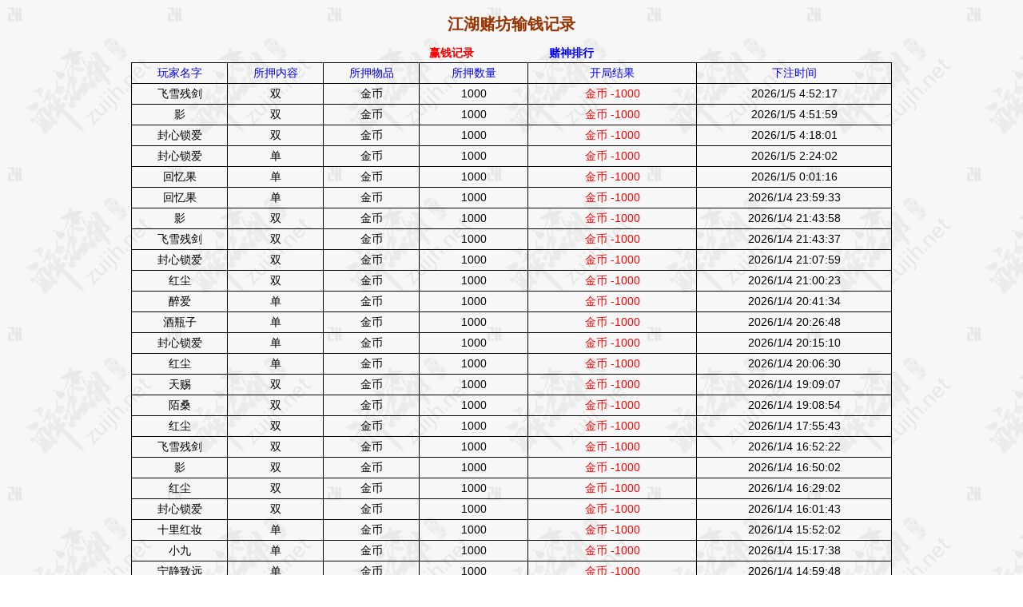

--- FILE ---
content_type: text/html
request_url: http://www.zuijh.net/chat/dushu-25.html
body_size: 3484
content:

<!DOCTYPE HTML PUBLIC "-//W3C//DTD HTML 4.01 Transitional//EN" "http://www.w3.org/TR/html4/loose.dtd">
<html>
<head>
<TITLE>醉江湖赌坊赢钱记录_世纪江湖聊天室</TITLE>
<meta http-equiv="Content-Type" content="text/html; charset=gb2312 /">
<meta name="keywords" content="江湖赌坊,开单双,世纪江湖,江湖娱乐,醉江湖,江湖聊天室,赌坊记录,赢钱记录" />
<meta name="description" content="江湖赌博纯属娱乐,可以下注的内容有：金币,银两" />
<link href="../top/style.css" rel="stylesheet" type="text/css"/>
</head>
<body>
<h1><font color="#646464"><a href="http://www.zuijh.net/chat/dushu.html">江湖赌坊输钱记录</a></font></h1>
<table width="300" cellpadding="0" cellspacing="0" border="0" align="center">
<tr> 
<td width="150" align="center"><a href="http://www.zuijh.net/chat/duy.html"><font color="red"><b>赢钱记录</b></font></a></td>
<td width="150" align="center"><a href="http://www.zuijh.net/top/topdu.html" target="_blank"><font color="blue"><b>赌神排行</b></font></a></td>
</tr>
</table>


</div>
<table width="952" border="1" align="center" bordercolor="#000000">
<tr> 
<td align=center ><font color=blue>玩家名字</font></td>
<td align=center ><font color=blue>所押内容</font></td>
<td align=center ><font color=blue>所押物品</font></td>
<td align=center ><font color=blue>所押数量</font></td>
<td align=center ><font color=blue>开局结果</font></td>
<td align=center ><font color=blue>下注时间</font></td>
</tr>

<tr bgcolor="" onmouseover="this.bgColor='#85C2E0';" onmouseout="this.bgColor='';"> 
<td align=center>飞雪残剑</td>
<td align=center>双</td>
<td align=center>金币</td>
<td align=center>1000</td>
<td align=center><font color=red>金币&nbsp;-1000</font></td>
<td align=center>2026/1/5 4:52:17</td>
</tr>

<tr bgcolor="" onmouseover="this.bgColor='#85C2E0';" onmouseout="this.bgColor='';"> 
<td align=center>影</td>
<td align=center>双</td>
<td align=center>金币</td>
<td align=center>1000</td>
<td align=center><font color=red>金币&nbsp;-1000</font></td>
<td align=center>2026/1/5 4:51:59</td>
</tr>

<tr bgcolor="" onmouseover="this.bgColor='#85C2E0';" onmouseout="this.bgColor='';"> 
<td align=center>封心锁爱</td>
<td align=center>双</td>
<td align=center>金币</td>
<td align=center>1000</td>
<td align=center><font color=red>金币&nbsp;-1000</font></td>
<td align=center>2026/1/5 4:18:01</td>
</tr>

<tr bgcolor="" onmouseover="this.bgColor='#85C2E0';" onmouseout="this.bgColor='';"> 
<td align=center>封心锁爱</td>
<td align=center>单</td>
<td align=center>金币</td>
<td align=center>1000</td>
<td align=center><font color=red>金币&nbsp;-1000</font></td>
<td align=center>2026/1/5 2:24:02</td>
</tr>

<tr bgcolor="" onmouseover="this.bgColor='#85C2E0';" onmouseout="this.bgColor='';"> 
<td align=center>回忆果</td>
<td align=center>单</td>
<td align=center>金币</td>
<td align=center>1000</td>
<td align=center><font color=red>金币&nbsp;-1000</font></td>
<td align=center>2026/1/5 0:01:16</td>
</tr>

<tr bgcolor="" onmouseover="this.bgColor='#85C2E0';" onmouseout="this.bgColor='';"> 
<td align=center>回忆果</td>
<td align=center>单</td>
<td align=center>金币</td>
<td align=center>1000</td>
<td align=center><font color=red>金币&nbsp;-1000</font></td>
<td align=center>2026/1/4 23:59:33</td>
</tr>

<tr bgcolor="" onmouseover="this.bgColor='#85C2E0';" onmouseout="this.bgColor='';"> 
<td align=center>影</td>
<td align=center>双</td>
<td align=center>金币</td>
<td align=center>1000</td>
<td align=center><font color=red>金币&nbsp;-1000</font></td>
<td align=center>2026/1/4 21:43:58</td>
</tr>

<tr bgcolor="" onmouseover="this.bgColor='#85C2E0';" onmouseout="this.bgColor='';"> 
<td align=center>飞雪残剑</td>
<td align=center>双</td>
<td align=center>金币</td>
<td align=center>1000</td>
<td align=center><font color=red>金币&nbsp;-1000</font></td>
<td align=center>2026/1/4 21:43:37</td>
</tr>

<tr bgcolor="" onmouseover="this.bgColor='#85C2E0';" onmouseout="this.bgColor='';"> 
<td align=center>封心锁爱</td>
<td align=center>双</td>
<td align=center>金币</td>
<td align=center>1000</td>
<td align=center><font color=red>金币&nbsp;-1000</font></td>
<td align=center>2026/1/4 21:07:59</td>
</tr>

<tr bgcolor="" onmouseover="this.bgColor='#85C2E0';" onmouseout="this.bgColor='';"> 
<td align=center>红尘</td>
<td align=center>双</td>
<td align=center>金币</td>
<td align=center>1000</td>
<td align=center><font color=red>金币&nbsp;-1000</font></td>
<td align=center>2026/1/4 21:00:23</td>
</tr>

<tr bgcolor="" onmouseover="this.bgColor='#85C2E0';" onmouseout="this.bgColor='';"> 
<td align=center>醉爱</td>
<td align=center>单</td>
<td align=center>金币</td>
<td align=center>1000</td>
<td align=center><font color=red>金币&nbsp;-1000</font></td>
<td align=center>2026/1/4 20:41:34</td>
</tr>

<tr bgcolor="" onmouseover="this.bgColor='#85C2E0';" onmouseout="this.bgColor='';"> 
<td align=center>酒瓶子</td>
<td align=center>单</td>
<td align=center>金币</td>
<td align=center>1000</td>
<td align=center><font color=red>金币&nbsp;-1000</font></td>
<td align=center>2026/1/4 20:26:48</td>
</tr>

<tr bgcolor="" onmouseover="this.bgColor='#85C2E0';" onmouseout="this.bgColor='';"> 
<td align=center>封心锁爱</td>
<td align=center>单</td>
<td align=center>金币</td>
<td align=center>1000</td>
<td align=center><font color=red>金币&nbsp;-1000</font></td>
<td align=center>2026/1/4 20:15:10</td>
</tr>

<tr bgcolor="" onmouseover="this.bgColor='#85C2E0';" onmouseout="this.bgColor='';"> 
<td align=center>红尘</td>
<td align=center>单</td>
<td align=center>金币</td>
<td align=center>1000</td>
<td align=center><font color=red>金币&nbsp;-1000</font></td>
<td align=center>2026/1/4 20:06:30</td>
</tr>

<tr bgcolor="" onmouseover="this.bgColor='#85C2E0';" onmouseout="this.bgColor='';"> 
<td align=center>天赐</td>
<td align=center>双</td>
<td align=center>金币</td>
<td align=center>1000</td>
<td align=center><font color=red>金币&nbsp;-1000</font></td>
<td align=center>2026/1/4 19:09:07</td>
</tr>

<tr bgcolor="" onmouseover="this.bgColor='#85C2E0';" onmouseout="this.bgColor='';"> 
<td align=center>陌桑</td>
<td align=center>双</td>
<td align=center>金币</td>
<td align=center>1000</td>
<td align=center><font color=red>金币&nbsp;-1000</font></td>
<td align=center>2026/1/4 19:08:54</td>
</tr>

<tr bgcolor="" onmouseover="this.bgColor='#85C2E0';" onmouseout="this.bgColor='';"> 
<td align=center>红尘</td>
<td align=center>双</td>
<td align=center>金币</td>
<td align=center>1000</td>
<td align=center><font color=red>金币&nbsp;-1000</font></td>
<td align=center>2026/1/4 17:55:43</td>
</tr>

<tr bgcolor="" onmouseover="this.bgColor='#85C2E0';" onmouseout="this.bgColor='';"> 
<td align=center>飞雪残剑</td>
<td align=center>双</td>
<td align=center>金币</td>
<td align=center>1000</td>
<td align=center><font color=red>金币&nbsp;-1000</font></td>
<td align=center>2026/1/4 16:52:22</td>
</tr>

<tr bgcolor="" onmouseover="this.bgColor='#85C2E0';" onmouseout="this.bgColor='';"> 
<td align=center>影</td>
<td align=center>双</td>
<td align=center>金币</td>
<td align=center>1000</td>
<td align=center><font color=red>金币&nbsp;-1000</font></td>
<td align=center>2026/1/4 16:50:02</td>
</tr>

<tr bgcolor="" onmouseover="this.bgColor='#85C2E0';" onmouseout="this.bgColor='';"> 
<td align=center>红尘</td>
<td align=center>双</td>
<td align=center>金币</td>
<td align=center>1000</td>
<td align=center><font color=red>金币&nbsp;-1000</font></td>
<td align=center>2026/1/4 16:29:02</td>
</tr>

<tr bgcolor="" onmouseover="this.bgColor='#85C2E0';" onmouseout="this.bgColor='';"> 
<td align=center>封心锁爱</td>
<td align=center>双</td>
<td align=center>金币</td>
<td align=center>1000</td>
<td align=center><font color=red>金币&nbsp;-1000</font></td>
<td align=center>2026/1/4 16:01:43</td>
</tr>

<tr bgcolor="" onmouseover="this.bgColor='#85C2E0';" onmouseout="this.bgColor='';"> 
<td align=center>十里红妆</td>
<td align=center>单</td>
<td align=center>金币</td>
<td align=center>1000</td>
<td align=center><font color=red>金币&nbsp;-1000</font></td>
<td align=center>2026/1/4 15:52:02</td>
</tr>

<tr bgcolor="" onmouseover="this.bgColor='#85C2E0';" onmouseout="this.bgColor='';"> 
<td align=center>小九</td>
<td align=center>单</td>
<td align=center>金币</td>
<td align=center>1000</td>
<td align=center><font color=red>金币&nbsp;-1000</font></td>
<td align=center>2026/1/4 15:17:38</td>
</tr>

<tr bgcolor="" onmouseover="this.bgColor='#85C2E0';" onmouseout="this.bgColor='';"> 
<td align=center>宁静致远</td>
<td align=center>单</td>
<td align=center>金币</td>
<td align=center>1000</td>
<td align=center><font color=red>金币&nbsp;-1000</font></td>
<td align=center>2026/1/4 14:59:48</td>
</tr>

<tr bgcolor="" onmouseover="this.bgColor='#85C2E0';" onmouseout="this.bgColor='';"> 
<td align=center>十里红妆</td>
<td align=center>单</td>
<td align=center>金币</td>
<td align=center>1000</td>
<td align=center><font color=red>金币&nbsp;-1000</font></td>
<td align=center>2026/1/4 14:45:01</td>
</tr>

<tr bgcolor="" onmouseover="this.bgColor='#85C2E0';" onmouseout="this.bgColor='';"> 
<td align=center>恋风之歌</td>
<td align=center>单</td>
<td align=center>金币</td>
<td align=center>1000</td>
<td align=center><font color=red>金币&nbsp;-1000</font></td>
<td align=center>2026/1/4 14:37:10</td>
</tr>

<tr bgcolor="" onmouseover="this.bgColor='#85C2E0';" onmouseout="this.bgColor='';"> 
<td align=center>飞雪残剑</td>
<td align=center>单</td>
<td align=center>金币</td>
<td align=center>1000</td>
<td align=center><font color=red>金币&nbsp;-1000</font></td>
<td align=center>2026/1/4 14:34:01</td>
</tr>

<tr bgcolor="" onmouseover="this.bgColor='#85C2E0';" onmouseout="this.bgColor='';"> 
<td align=center>影</td>
<td align=center>单</td>
<td align=center>金币</td>
<td align=center>1000</td>
<td align=center><font color=red>金币&nbsp;-1000</font></td>
<td align=center>2026/1/4 14:33:30</td>
</tr>

<tr bgcolor="" onmouseover="this.bgColor='#85C2E0';" onmouseout="this.bgColor='';"> 
<td align=center>封心锁爱</td>
<td align=center>单</td>
<td align=center>金币</td>
<td align=center>1000</td>
<td align=center><font color=red>金币&nbsp;-1000</font></td>
<td align=center>2026/1/4 14:32:49</td>
</tr>

<tr bgcolor="" onmouseover="this.bgColor='#85C2E0';" onmouseout="this.bgColor='';"> 
<td align=center>长恨歌</td>
<td align=center>单</td>
<td align=center>金币</td>
<td align=center>1000</td>
<td align=center><font color=red>金币&nbsp;-1000</font></td>
<td align=center>2026/1/4 14:24:42</td>
</tr>

<tr bgcolor="" onmouseover="this.bgColor='#85C2E0';" onmouseout="this.bgColor='';"> 
<td align=center>陌桑</td>
<td align=center>单</td>
<td align=center>金币</td>
<td align=center>1000</td>
<td align=center><font color=red>金币&nbsp;-1000</font></td>
<td align=center>2026/1/4 14:05:49</td>
</tr>

<tr bgcolor="" onmouseover="this.bgColor='#85C2E0';" onmouseout="this.bgColor='';"> 
<td align=center>小九</td>
<td align=center>单</td>
<td align=center>金币</td>
<td align=center>1000</td>
<td align=center><font color=red>金币&nbsp;-1000</font></td>
<td align=center>2026/1/4 14:02:59</td>
</tr>

<tr bgcolor="" onmouseover="this.bgColor='#85C2E0';" onmouseout="this.bgColor='';"> 
<td align=center>红尘</td>
<td align=center>单</td>
<td align=center>金币</td>
<td align=center>1000</td>
<td align=center><font color=red>金币&nbsp;-1000</font></td>
<td align=center>2026/1/4 14:00:43</td>
</tr>

<tr bgcolor="" onmouseover="this.bgColor='#85C2E0';" onmouseout="this.bgColor='';"> 
<td align=center>封心锁爱</td>
<td align=center>双</td>
<td align=center>金币</td>
<td align=center>1000</td>
<td align=center><font color=red>金币&nbsp;-1000</font></td>
<td align=center>2026/1/4 13:37:38</td>
</tr>

<tr bgcolor="" onmouseover="this.bgColor='#85C2E0';" onmouseout="this.bgColor='';"> 
<td align=center>恋风之歌</td>
<td align=center>双</td>
<td align=center>金币</td>
<td align=center>1000</td>
<td align=center><font color=red>金币&nbsp;-1000</font></td>
<td align=center>2026/1/4 13:36:36</td>
</tr>

<tr bgcolor="" onmouseover="this.bgColor='#85C2E0';" onmouseout="this.bgColor='';"> 
<td align=center>红尘</td>
<td align=center>双</td>
<td align=center>金币</td>
<td align=center>1000</td>
<td align=center><font color=red>金币&nbsp;-1000</font></td>
<td align=center>2026/1/4 13:08:26</td>
</tr>

<tr bgcolor="" onmouseover="this.bgColor='#85C2E0';" onmouseout="this.bgColor='';"> 
<td align=center>宁静致远</td>
<td align=center>双</td>
<td align=center>金币</td>
<td align=center>1000</td>
<td align=center><font color=red>金币&nbsp;-1000</font></td>
<td align=center>2026/1/4 12:55:53</td>
</tr>

<tr bgcolor="" onmouseover="this.bgColor='#85C2E0';" onmouseout="this.bgColor='';"> 
<td align=center>十里红妆</td>
<td align=center>双</td>
<td align=center>金币</td>
<td align=center>1000</td>
<td align=center><font color=red>金币&nbsp;-1000</font></td>
<td align=center>2026/1/4 12:55:50</td>
</tr>

<tr bgcolor="" onmouseover="this.bgColor='#85C2E0';" onmouseout="this.bgColor='';"> 
<td align=center>恋风之歌</td>
<td align=center>双</td>
<td align=center>金币</td>
<td align=center>1000</td>
<td align=center><font color=red>金币&nbsp;-1000</font></td>
<td align=center>2026/1/4 12:36:18</td>
</tr>

<tr bgcolor="" onmouseover="this.bgColor='#85C2E0';" onmouseout="this.bgColor='';"> 
<td align=center>陌桑</td>
<td align=center>双</td>
<td align=center>金币</td>
<td align=center>1000</td>
<td align=center><font color=red>金币&nbsp;-1000</font></td>
<td align=center>2026/1/4 12:09:15</td>
</tr>

<tr bgcolor="" onmouseover="this.bgColor='#85C2E0';" onmouseout="this.bgColor='';"> 
<td align=center>飞雪残剑</td>
<td align=center>双</td>
<td align=center>金币</td>
<td align=center>1000</td>
<td align=center><font color=red>金币&nbsp;-1000</font></td>
<td align=center>2026/1/4 12:01:17</td>
</tr>

<tr bgcolor="" onmouseover="this.bgColor='#85C2E0';" onmouseout="this.bgColor='';"> 
<td align=center>影</td>
<td align=center>双</td>
<td align=center>金币</td>
<td align=center>1000</td>
<td align=center><font color=red>金币&nbsp;-1000</font></td>
<td align=center>2026/1/4 12:01:05</td>
</tr>

<tr bgcolor="" onmouseover="this.bgColor='#85C2E0';" onmouseout="this.bgColor='';"> 
<td align=center>十里红妆</td>
<td align=center>双</td>
<td align=center>金币</td>
<td align=center>1000</td>
<td align=center><font color=red>金币&nbsp;-1000</font></td>
<td align=center>2026/1/4 11:53:06</td>
</tr>

<tr bgcolor="" onmouseover="this.bgColor='#85C2E0';" onmouseout="this.bgColor='';"> 
<td align=center>弈世</td>
<td align=center>双</td>
<td align=center>银两</td>
<td align=center>30000000</td>
<td align=center><font color=red>银两&nbsp;-30000000</font></td>
<td align=center>2026/1/4 11:47:39</td>
</tr>

<tr bgcolor="" onmouseover="this.bgColor='#85C2E0';" onmouseout="this.bgColor='';"> 
<td align=center>永不言败</td>
<td align=center>双</td>
<td align=center>金币</td>
<td align=center>1000</td>
<td align=center><font color=red>金币&nbsp;-1000</font></td>
<td align=center>2026/1/4 11:46:32</td>
</tr>

<tr bgcolor="" onmouseover="this.bgColor='#85C2E0';" onmouseout="this.bgColor='';"> 
<td align=center>恋风之歌</td>
<td align=center>双</td>
<td align=center>金币</td>
<td align=center>1000</td>
<td align=center><font color=red>金币&nbsp;-1000</font></td>
<td align=center>2026/1/4 11:28:03</td>
</tr>

<tr bgcolor="" onmouseover="this.bgColor='#85C2E0';" onmouseout="this.bgColor='';"> 
<td align=center>长恨歌</td>
<td align=center>双</td>
<td align=center>金币</td>
<td align=center>1000</td>
<td align=center><font color=red>金币&nbsp;-1000</font></td>
<td align=center>2026/1/4 11:27:32</td>
</tr>

<tr bgcolor="" onmouseover="this.bgColor='#85C2E0';" onmouseout="this.bgColor='';"> 
<td align=center>封心锁爱</td>
<td align=center>双</td>
<td align=center>金币</td>
<td align=center>1000</td>
<td align=center><font color=red>金币&nbsp;-1000</font></td>
<td align=center>2026/1/4 11:20:08</td>
</tr>

<tr bgcolor="" onmouseover="this.bgColor='#85C2E0';" onmouseout="this.bgColor='';"> 
<td align=center>飞雪残剑</td>
<td align=center>双</td>
<td align=center>金币</td>
<td align=center>1000</td>
<td align=center><font color=red>金币&nbsp;-1000</font></td>
<td align=center>2026/1/4 11:12:50</td>
</tr>

<tr bgcolor="" onmouseover="this.bgColor='#85C2E0';" onmouseout="this.bgColor='';"> 
<td align=center>影</td>
<td align=center>双</td>
<td align=center>金币</td>
<td align=center>1000</td>
<td align=center><font color=red>金币&nbsp;-1000</font></td>
<td align=center>2026/1/4 11:12:40</td>
</tr>

<tr> 
<td colspan=6 align=middle bordercolorlight="#00215a" bgcolor="#d7ebff"> 
<table width="100%" cellpadding="0" cellspacing="0" border="0">
<tr> 
<form method="GET" action="dushu.asp">
<td width="35%" align="left"> 　关键字： 
<input type="text" name="search" size=15 class="input1" onfocus=this.select() onmouseover=this.focus()> 
<input name="B1" type="submit" value="搜索" class="input1"></td>
</form>
<td width="65%" align="right"> 有<font color=blue>2080</font>条 
共42页 [ 

<a href="dushu-20.html"><<</a> 

<a href="dushu-21.html">21</a> 

<a href="dushu-22.html">22</a> 

<a href="dushu-23.html">23</a> 

<a href="dushu-24.html">24</a> 

<b><font color=#ff0000>25</font></b> 

<a href="dushu-26.html">26</a> 

<a href="dushu-27.html">27</a> 

<a href="dushu-28.html">28</a> 

<a href="dushu-29.html">29</a> 

<a href="dushu-30.html">30</a> 

<a href="dushu-31.html">31</a> 

<a href="dushu-32.html">32</a> 

<a href="dushu-33.html">33</a> 

<a href="dushu-34.html">34</a> 

<a href="dushu-35.html">35</a> 

<a href="dushu-36.html">36</a> 

<a href="dushu-37.html">37</a> 

<a href="dushu-38.html">38</a> 

<a href="dushu-39.html">39</a> 

<a href="dushu-40.html">40</a> 

<a href="dushu-41.html">>></a> 

] </td>
</tr>
</table></td>
</tr>
</table>

<p align=center><font color="red" size=2><b>禁止使用他人账号下注！禁止挂机宝登录下注！</font><br /><br />版权所有：楚天江湖网 &nbsp; 授权：醉江湖<br />
<br />赌博功能： 《<font color="blue">常用命令</font>》-- 第一行、<font color="red">江湖赌坊</font><br />
<br />指令格式：单（双）|银两、金币|数量 &nbsp;&nbsp;<font color="red">例如： （单|金币|100）就是下单100金币</font>
</p>
<br />
<p align="center"><a target="_blank" href="http://www.zuijh.net/jhzx/138.html">关于江湖</a> | <a target="_blank" href="http://www.zuijh.net/jhzx/139.html">江湖公约</a> | <a target="_blank" href="http://www.zuijh.net/zuijh/zui/zixun/mianze.html">免责声明</a> | <a target="_blank" href="http://www.zuijh.net/zuijh/zui/zixun/lianxi.html">联系我们</a> | <a target="_blank" href="https://bbs.zuijh.net">江湖论坛</a> | <a target="_blank" href="http://www.zuijh.net/blog">江湖传说</a></p>
<p align="center"> 版权所有：楚天江湖网&nbsp;&nbsp;&nbsp;世纪江湖&nbsp;之&nbsp;<a target="_blank" href="http://www.zuijh.net/"><strong>醉江湖</strong></a>&nbsp;&nbsp;&nbsp;站长：柒剑&nbsp;&nbsp;&nbsp;技术支持：福州醉江湖网络科技有限公司&nbsp;&nbsp;&nbsp;江湖美工：柒剑 <br /></p>
<p align="center"><a href="http://www.zuijh.net/sitemap.html" target="_blank">sitemap</a>&nbsp;&nbsp;&nbsp;<a href="http://www.zuijh.net/site_map.html" target="_blank">网站地图</a>&nbsp;&nbsp;&nbsp; 备案序号:闽ICP备19017670号-4 &nbsp;&nbsp;&nbsp;Copyright：2012-2026&nbsp;&nbsp;&nbsp;www.zuijh.net</p>

<script>
var _hmt = _hmt || [];
(function() {
  var hm = document.createElement("script");
  hm.src = "https://hm.baidu.com/hm.js?a7da346faa98acaa4c5a2399e5d865b7";
  var s = document.getElementsByTagName("script")[0]; 
  s.parentNode.insertBefore(hm, s);
})();
</script>
<!--百度统计-->



</body></html>

--- FILE ---
content_type: text/css
request_url: http://www.zuijh.net/top/style.css
body_size: 839
content:
@charset "gb2312";
/*
a:link：表示未访问过的链接的状态，link选择器不会设置已经访问过的链接的样式。  text-decoration:underline; 下划线
a:visited：表示超链接被访问过后的样式
a:active：表示超链接的激活状态，用来定义鼠标单击链接但还没有释放之前的样式。
a:hover：表示当鼠标移到链接上时的样式?
*/

body{margin:0;padding:0;font-family:Microsoft YaHei,SimSun,sans-serif;font-size:10.5pt;line-height:170%;text-decoration:none;background:url(/jhimg/bk_hc3w.gif); color=000000}


h1{font-size:20px;line-height:24px;text-align:center;color:red;margin-top:18px;}
h2{font-size:16px;line-height:20px;text-align:center;}
h3{font-size:12px;line-height:16px;text-align:center;}
h4{font-size:12px;line-height:16px;text-align:center;}
h5{font-size:12px;line-height:16px;text-align:center;}
td{line-height:170%;text-decoration:none;color=000000}
A {text-decoration: none; color: #993300;}
a:hover      { color: ffffFF;text-decoration:underline }
A:active {  font-style: normal;  color: ffffFF; text-decoration: underline; }
br {font-size:6pt; line-height:80%;}
table
  {
  border-collapse:collapse;
  }
td {
    display: table-cell; /* 现代浏览器 */
    *display: block;      /* IE6-7 Hack */
}